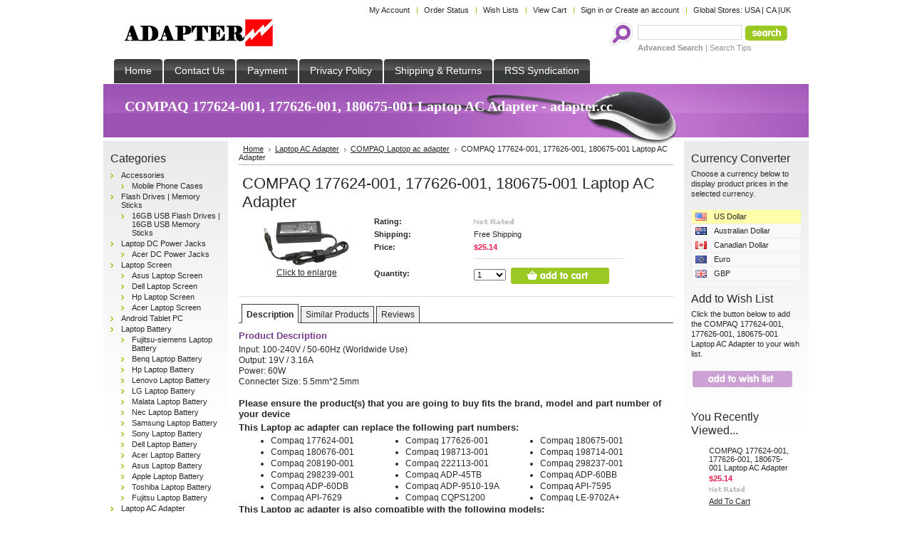

--- FILE ---
content_type: text/html; charset=UTF-8
request_url: https://www.adapter.cc/products/COMPAQ-177624%252d001%2C-177626%252d001%2C-180675%252d001-Laptop-AC-Adapter.html
body_size: 42851
content:
<!DOCTYPE html PUBLIC "-//W3C//DTD XHTML 1.0 Transitional//EN" "http://www.w3.org/TR/xhtml1/DTD/xhtml1-transitional.dtd">
<html xml:lang="en" lang="en" xmlns="http://www.w3.org/1999/xhtml">
<head>
	<title>COMPAQ 177624-001, 177626-001, 180675-001 Laptop AC Adapter - adapter.cc</title>

	<meta http-equiv="Content-Type" content="text/html; charset=UTF-8" />
	<meta name="description" content="COMPAQ 177624-001, 177626-001, 180675-001 Laptop AC Adapter, Input: 100-240V / 50-60Hz (Worldwide Use)Output: 19V / 3.16APower: 60WConnecter Size: 5.5mm*2.5mm" />
	<meta http-equiv="Content-Script-Type" content="text/javascript" />
	<meta http-equiv="Content-Style-Type" content="text/css" />
	<link rel="shortcut icon" href="https://www.adapter.cc/favicon.ico" />

	<link href="https://www.adapter.cc/templates/default/Styles/purple.css" type="text/css" rel="stylesheet" />
	<link href="https://www.adapter.cc/templates/default/Styles/styles.css" type="text/css" rel="stylesheet" />
	<link href="https://www.adapter.cc/templates/default/Styles/iselector.css" type="text/css" rel="stylesheet" />
	<link href="https://www.adapter.cc/css/style.css" type="text/css" rel="stylesheet" />

	<!--[if IE]>
	  <link rel="stylesheet" type="text/css" href="https://www.adapter.cc/templates/default/Styles/ie.css" />
	<![endif]-->

	<!-- Tell the browsers about our RSS feeds -->
	<link rel="alternate" type="application/rss+xml" title="Latest News (RSS 2.0)" href="https://www.adapter.cc/rss.php?action=newblogs&amp;type=rss" />
<link rel="alternate" type="application/atom+xml" title="Latest News (Atom 0.3)" href="https://www.adapter.cc/rss.php?action=newblogs&amp;type=atom" />
<link rel="alternate" type="application/rss+xml" title="New Products (RSS 2.0)" href="https://www.adapter.cc/rss.php?type=rss" />
<link rel="alternate" type="application/atom+xml" title="New Products (Atom 0.3)" href="https://www.adapter.cc/rss.php?type=atom" />
<link rel="alternate" type="application/rss+xml" title="Popular Products (RSS 2.0)" href="https://www.adapter.cc/rss.php?action=popularproducts&amp;type=rss" />
<link rel="alternate" type="application/atom+xml" title="Popular Products (Atom 0.3)" href="https://www.adapter.cc/rss.php?action=popularproducts&amp;type=atom" />


	<!-- Include visitor tracking code (if any) -->
	<script type="text/javascript" src="https://www.adapter.cc/index.php?action=tracking_script"></script>

	

	

	<script type="text/javascript" src="https://www.adapter.cc/javascript/jquery.js"></script>
	<script type="text/javascript" src="https://www.adapter.cc/javascript/menudrop.js"></script>
	<script type="text/javascript" src="https://www.adapter.cc/javascript/common.js"></script>
	<script type="text/javascript" src="https://www.adapter.cc/javascript/iselector.js"></script>

	<script type="text/javascript">
	//<![CDATA[
	config.ShopPath = 'https://www.adapter.cc';
	config.AppPath = '';

	// Ensure that all product lists are the same height
	$(document).ready(function() {
		if(typeof(DesignMode) != 'undefined') {
			return;
		}
		var maxHeight = 0;
			$('.Content .ProductList li .ProductDetails').each(function() {
				if($(this).height() > maxHeight) {
					maxHeight = $(this).height();
				}
		});
		$('.Content .ProductList li .ProductDetails').css('height', maxHeight);
	});
	//]]>
	</script>

	<script type="text/javascript" src="/javascript/quicksearch.js"></script>

	

</head>

<body>
	<script type="text/javascript" src="/javascript/product.js"></script>
	<div id="Container">
					<div id="TopMenu">
			<ul style="display:">
				<li style="display:" class="First"><a href="https://www.adapter.cc/account.php">My Account</a></li>
				<li style="display:"><a href="https://www.adapter.cc/orderstatus.php">Order Status</a></li>
				<li style="display:"><a href="https://www.adapter.cc/wishlist.php">Wish Lists</a></li>
				
				<li style="display:" class="CartLink"><a href="https://www.adapter.cc/cart.php">View Cart <span></span></a></li>
				<li style="display:">
					<div>
						<a href='https://www.adapter.cc/login.php'>Sign in</a> or <a href='https://www.adapter.cc/login.php?action=create_account'>Create an account</a>
					</div>
				</li>
<li class="CartLink"><div>Global Stores: <a href="https://www.ultrabookbatteries.com/">USA</a> | <a href="https://www.ultrabookbattery.ca">CA</a> |<a href="https://www.ultrabook-battery.co.uk">UK</a> </div></li> 
<li class="HeaderLiveChat"> 
                               
 </li>
			</ul>
			<br class="Clear" />
		</div>
		<div id="Outer">
			<div id="Header">
				<div id="Logo">
					<a href="https://www.adapter.cc/"><img src="https://www.adapter.cc/product_images/logo.png" border="0" id="LogoImage" alt="adapter.cc" /></a>

				</div>
							<div id="SearchForm">
				<form action="https://www.adapter.cc/search.php" method="get" onsubmit="return check_small_search_form()">
					<label for="search_query">Search</label>
					<input type="text" name="search_query" id="search_query" class="Textbox" value="" />
					<input type="image" src="https://www.adapter.cc/templates/default/images/purple/Search.gif" class="Button" />
				</form>
				<p>
					<a href="https://www.adapter.cc/search.php?mode=advanced"><strong>Advanced Search</strong></a> |
					<a href="https://www.adapter.cc/search.php?action=Tips">Search Tips</a>
				</p>
			</div>

			<script type="text/javascript">
				var QuickSearchAlignment = 'left';
				var QuickSearchWidth = '232px';
				lang.EmptySmallSearch = "You forgot to enter some search keywords.";
			</script>

				<br class="Clear" />
			</div>
			<div id="Menu">
		<ul>
			<li class="First "><a href="https://www.adapter.cc/"><span>Home</span></a></li>
				<li class=" ">
		<a href="https://www.adapter.cc/pages/Contact-Us.html"><span>Contact Us</span></a>
		
	</li>	<li class=" ">
		<a href="https://www.adapter.cc/pages/Payment.html"><span>Payment</span></a>
		
	</li>	<li class=" ">
		<a href="https://www.adapter.cc/pages/Privacy-Policy.html"><span>Privacy Policy</span></a>
		
	</li>	<li class=" ">
		<a href="https://www.adapter.cc/pages/Shipping-%26-Returns.html"><span>Shipping &amp; Returns</span></a>
		
	</li>	<li class=" ">
		<a href="https://www.adapter.cc/pages/RSS-Syndication.html"><span>RSS Syndication</span></a>
		
	</li>
		</ul>
	</div>


	<div id="Wrapper">
		<div id="WrapperBanner">
	<h1>COMPAQ 177624-001, 177626-001, 180675-001 Laptop AC Adapter - adapter.cc</h1>
</div>

		<div class="Left" id="LayoutColumn1">
							<div class="Block CategoryList Moveable" id="SideCategoryList">
					<h2>Categories</h2>
					<div class="BlockContent">
						<ul>
								<li class=""><a href="https://www.adapter.cc/categories/Accessories/">Accessories</a>
	<ul>	<li class="LastChild"><a href="https://www.adapter.cc/categories/Accessories/Mobile-Phone-Cases/">Mobile Phone Cases</a>
	
	</li></ul>
	</li>	<li class=""><a href="https://www.adapter.cc/categories/Flash-Drives-%7C-Memory-Sticks/">Flash Drives | Memory Sticks</a>
	<ul>	<li class="LastChild"><a href="https://www.adapter.cc/categories/Flash-Drives-%7C-Memory-Sticks/16GB-USB-Flash-Drives-%7C-16GB-USB-Memory-Sticks/">16GB USB Flash Drives | 16GB USB Memory Sticks</a>
	
	</li></ul>
	</li>	<li class=""><a href="https://www.adapter.cc/categories/Laptop-DC-Power-Jacks/">Laptop DC Power Jacks</a>
	<ul>	<li class="LastChild"><a href="https://www.adapter.cc/categories/Laptop-DC-Power-Jacks/Acer-DC-Power-Jacks/">Acer DC Power Jacks</a>
	
	</li></ul>
	</li>	<li class=""><a href="https://www.adapter.cc/categories/-Laptop-Screen/"> Laptop Screen</a>
	<ul>	<li class=""><a href="https://www.adapter.cc/categories/-Laptop-Screen/Asus-Laptop-Screen/">Asus Laptop Screen</a>
	
	</li>	<li class=""><a href="https://www.adapter.cc/categories/-Laptop-Screen/Dell-Laptop-Screen/">Dell Laptop Screen</a>
	
	</li>	<li class=""><a href="https://www.adapter.cc/categories/-Laptop-Screen/Hp-Laptop-Screen/">Hp Laptop Screen</a>
	
	</li>	<li class="LastChild"><a href="https://www.adapter.cc/categories/-Laptop-Screen/Acer--Laptop-Screen/">Acer  Laptop Screen</a>
	
	</li></ul>
	</li>	<li class=""><a href="https://www.adapter.cc/categories/Android-Tablet-PC/">Android Tablet PC</a>
	
	</li>	<li class=""><a href="https://www.adapter.cc/categories/Laptop-Battery/">Laptop Battery</a>
	<ul>	<li class=""><a href="https://www.adapter.cc/categories/Laptop-Battery/Fujitsu%252dsiemens-Laptop-Battery/">Fujitsu-siemens Laptop Battery</a>
	
	</li>	<li class=""><a href="https://www.adapter.cc/categories/Laptop-Battery/Benq-Laptop-Battery/">Benq Laptop Battery</a>
	
	</li>	<li class=""><a href="https://www.adapter.cc/categories/Laptop-Battery/Hp-Laptop-Battery/">Hp Laptop Battery</a>
	
	</li>	<li class=""><a href="https://www.adapter.cc/categories/Laptop-Battery/Lenovo-Laptop-Battery/">Lenovo Laptop Battery</a>
	
	</li>	<li class=""><a href="https://www.adapter.cc/categories/Laptop-Battery/LG-Laptop-Battery/">LG Laptop Battery</a>
	
	</li>	<li class=""><a href="https://www.adapter.cc/categories/Laptop-Battery/Malata-Laptop-Battery/">Malata Laptop Battery</a>
	
	</li>	<li class=""><a href="https://www.adapter.cc/categories/Laptop-Battery/Nec-Laptop-Battery/">Nec Laptop Battery</a>
	
	</li>	<li class=""><a href="https://www.adapter.cc/categories/Laptop-Battery/Samsung-Laptop-Battery/">Samsung Laptop Battery</a>
	
	</li>	<li class=""><a href="https://www.adapter.cc/categories/Laptop-Battery/Sony-Laptop-Battery/">Sony Laptop Battery</a>
	
	</li>	<li class=""><a href="https://www.adapter.cc/categories/Laptop-Battery/Dell-Laptop-Battery/">Dell Laptop Battery</a>
	
	</li>	<li class=""><a href="https://www.adapter.cc/categories/Laptop-Battery/Acer-Laptop-Battery/">Acer Laptop Battery</a>
	
	</li>	<li class=""><a href="https://www.adapter.cc/categories/Laptop-Battery/Asus-Laptop-Battery/">Asus Laptop Battery</a>
	
	</li>	<li class=""><a href="https://www.adapter.cc/categories/Laptop-Battery/Apple-Laptop-Battery/">Apple Laptop Battery</a>
	
	</li>	<li class=""><a href="https://www.adapter.cc/categories/Laptop-Battery/Toshiba-Laptop-Battery/">Toshiba Laptop Battery</a>
	
	</li>	<li class="LastChild"><a href="https://www.adapter.cc/categories/Laptop-Battery/Fujitsu-Laptop-Battery/">Fujitsu Laptop Battery</a>
	
	</li></ul>
	</li>	<li class=""><a href="https://www.adapter.cc/categories/Laptop-AC-Adapter/">Laptop AC Adapter</a>
	<ul>	<li class=""><a href="https://www.adapter.cc/categories/Laptop-AC-Adapter/APD-Laptop-AC-Adapter/">APD Laptop AC Adapter</a>
	
	</li>	<li class=""><a href="https://www.adapter.cc/categories/Laptop-AC-Adapter/Chrome-Laptop-AC-Adapter/">Chrome Laptop AC Adapter</a>
	
	</li>	<li class=""><a href="https://www.adapter.cc/categories/Laptop-AC-Adapter/Google-Laptop-ac-adapter/">Google Laptop ac adapter</a>
	
	</li>	<li class=""><a href="https://www.adapter.cc/categories/Laptop-AC-Adapter/HuntKey-Laptop-AC-Adapter/">HuntKey Laptop AC Adapter</a>
	
	</li>	<li class=""><a href="https://www.adapter.cc/categories/Laptop-AC-Adapter/ENERTRONIX-Laptop-AC-Adapter/">ENERTRONIX Laptop AC Adapter</a>
	
	</li>	<li class=""><a href="https://www.adapter.cc/categories/Laptop-AC-Adapter/Bestec-Laptop-AC-Adapter/">Bestec Laptop AC Adapter</a>
	
	</li>	<li class=""><a href="https://www.adapter.cc/categories/Laptop-AC-Adapter/Chicony-Laptop-AC-Adapter/">Chicony Laptop AC Adapter</a>
	
	</li>	<li class=""><a href="https://www.adapter.cc/categories/Laptop-AC-Adapter/DARFON-Laptop-AC-Adapter/">DARFON Laptop AC Adapter</a>
	
	</li>	<li class=""><a href="https://www.adapter.cc/categories/Laptop-AC-Adapter/FSP-Laptop-AC-Adapter/">FSP Laptop AC Adapter</a>
	
	</li>	<li class=""><a href="https://www.adapter.cc/categories/Laptop-AC-Adapter/Great-Wall-Laptop-AC-Adapter/">Great Wall Laptop AC Adapter</a>
	
	</li>	<li class=""><a href="https://www.adapter.cc/categories/Laptop-AC-Adapter/HIPRO-Laptop-AC-Adapter/">HIPRO Laptop AC Adapter</a>
	
	</li>	<li class=""><a href="https://www.adapter.cc/categories/Laptop-AC-Adapter/Juniper-Laptop-AC-Adapter/">Juniper Laptop AC Adapter</a>
	
	</li>	<li class=""><a href="https://www.adapter.cc/categories/Laptop-AC-Adapter/KOHJINSHA-Laptop-AC-Adapter/">KOHJINSHA Laptop AC Adapter</a>
	
	</li>	<li class=""><a href="https://www.adapter.cc/categories/Laptop-AC-Adapter/Li-Shin-Laptop-AC-Adapter/">Li Shin Laptop AC Adapter</a>
	
	</li>	<li class=""><a href="https://www.adapter.cc/categories/Laptop-AC-Adapter/Microsoft-Laptop-AC-Adapter/">Microsoft Laptop AC Adapter</a>
	
	</li>	<li class=""><a href="https://www.adapter.cc/categories/Laptop-AC-Adapter/Motorola--Laptop-AC-Adapter/">Motorola  Laptop AC Adapter</a>
	
	</li>	<li class=""><a href="https://www.adapter.cc/categories/Laptop-AC-Adapter/NOKIA-Laptop-AC-Adapter/">NOKIA Laptop AC Adapter</a>
	
	</li>	<li class=""><a href="https://www.adapter.cc/categories/Laptop-AC-Adapter/Panasonic-Laptop-AC-Adapter/">Panasonic Laptop AC Adapter</a>
	
	</li>	<li class=""><a href="https://www.adapter.cc/categories/Laptop-AC-Adapter/Sharp-Laptop-AC-Adapter/">Sharp Laptop AC Adapter</a>
	
	</li>	<li class=""><a href="https://www.adapter.cc/categories/Laptop-AC-Adapter/VIZIO-Laptop-AC-Adapter/">VIZIO Laptop AC Adapter</a>
	
	</li>	<li class=""><a href="https://www.adapter.cc/categories/Laptop-AC-Adapter/Fujitsu%252dsiemens-Laptop-ac-adapter/">Fujitsu-siemens Laptop ac adapter</a>
	
	</li>	<li class=""><a href="https://www.adapter.cc/categories/Laptop-AC-Adapter/Samsung-Laptop-AC-Adapter/">Samsung Laptop AC Adapter</a>
	
	</li>	<li class=""><a href="https://www.adapter.cc/categories/Laptop-AC-Adapter/Toshiba-Laptop-AC-Adapter/">Toshiba Laptop AC Adapter</a>
	
	</li>	<li class=""><a href="https://www.adapter.cc/categories/Laptop-AC-Adapter/Acer-Laptop-ac-adapter/">Acer Laptop ac adapter</a>
	
	</li>	<li class=""><a href="https://www.adapter.cc/categories/Laptop-AC-Adapter/Apple-Laptop-ac-adapter/">Apple Laptop ac adapter</a>
	
	</li>	<li class=""><a href="https://www.adapter.cc/categories/Laptop-AC-Adapter/Asus-Laptop-ac-adapter/">Asus Laptop ac adapter</a>
	
	</li>	<li class=""><a href="https://www.adapter.cc/categories/Laptop-AC-Adapter/Benq-Laptop-ac-adapter/">Benq Laptop ac adapter</a>
	
	</li>	<li class=""><a href="https://www.adapter.cc/categories/Laptop-AC-Adapter/COMPAQ-Laptop-ac-adapter/">COMPAQ Laptop ac adapter</a>
	
	</li>	<li class=""><a href="https://www.adapter.cc/categories/Laptop-AC-Adapter/Dell-Laptop-ac-adapter/">Dell Laptop ac adapter</a>
	
	</li>	<li class=""><a href="https://www.adapter.cc/categories/Laptop-AC-Adapter/Delta-Laptop-ac-adapter/">Delta Laptop ac adapter</a>
	
	</li>	<li class=""><a href="https://www.adapter.cc/categories/Laptop-AC-Adapter/Gateway-Laptop-ac-adapter/">Gateway Laptop ac adapter</a>
	
	</li>	<li class=""><a href="https://www.adapter.cc/categories/Laptop-AC-Adapter/Fujitsu-Laptop-ac-adapter/">Fujitsu Laptop ac adapter</a>
	
	</li>	<li class=""><a href="https://www.adapter.cc/categories/Laptop-AC-Adapter/Hitachi-Laptop-ac-adapter/">Hitachi Laptop ac adapter</a>
	
	</li>	<li class=""><a href="https://www.adapter.cc/categories/Laptop-AC-Adapter/Hp-Laptop-ac-adapter/">Hp Laptop ac adapter</a>
	
	</li>	<li class=""><a href="https://www.adapter.cc/categories/Laptop-AC-Adapter/Ibm-Laptop-AC-Adapter/">Ibm Laptop AC Adapter</a>
	
	</li>	<li class=""><a href="https://www.adapter.cc/categories/Laptop-AC-Adapter/Sony-Laptop-AC-Adapter-/">Sony Laptop AC Adapter </a>
	
	</li>	<li class=""><a href="https://www.adapter.cc/categories/Laptop-AC-Adapter/Liteon-Laptop-ac-adapter/">Liteon Laptop ac adapter</a>
	
	</li>	<li class=""><a href="https://www.adapter.cc/categories/Laptop-AC-Adapter/MSI-Laptop-ac-adapter/">MSI Laptop ac adapter</a>
	
	</li>	<li class=""><a href="https://www.adapter.cc/categories/Laptop-AC-Adapter/LG-Laptop-ac-adapter/">LG Laptop ac adapter</a>
	
	</li>	<li class=""><a href="https://www.adapter.cc/categories/Laptop-AC-Adapter/Lenovo-Laptop-ac-adapter/">Lenovo Laptop ac adapter</a>
	
	</li>	<li class="LastChild"><a href="https://www.adapter.cc/categories/Laptop-AC-Adapter/Nec-Laptop-ac-adapter/">Nec Laptop ac adapter</a>
	
	</li></ul>
	</li>
						</ul>
					</div>
				</div>
	
							<div class="Block NewsletterSubscription Moveable" id="SideNewsletterBox">
					<h2>Our Newsletter</h2>
					<div class="BlockContent">
						<form action="https://www.adapter.cc/subscribe.php" method="post" id="subscribe_form" name="subscribe_form">
							<input type="hidden" name="action" value="subscribe" />
							<label for="nl_first_name">Your First Name:</label>
							<input type="text" class="Textbox" id="nl_first_name" name="nl_first_name" />
							<label for="nl_email">Your Email Address:</label>
							<input type="text" class="Textbox" id="nl_email" name="nl_email" /><br />
							<input type="image" src="https://www.adapter.cc/templates/default/images/purple/NewsletterSubscribe.gif" value="Subscribe" class="Button" />
						</form>
					</div>
				</div>
				<script type="text/javascript">
// <!--
	$('#subscribe_form').submit(function() {
		if($('#nl_first_name').val() == '') {
			alert('You forgot to type in your first name.');
			$('#nl_first_name').focus();
			return false;
		}

		if($('#nl_email').val() == '') {
			alert('You forgot to type in your email address.');
			$('#nl_email').focus();
			return false;
		}

		if($('#nl_email').val().indexOf('@') == -1 || $('#nl_email').val().indexOf('.') == -1) {
			alert('Please enter a valid email address, such as john@example.com.');
			$('#nl_email').focus();
			$('#nl_email').select();
			return false;
		}

		// Set the action of the form to stop spammers
		$('#subscribe_form').append("<input type=\"hidden\" name=\"check\" value=\"1\" \/>");
		return true;

	});
// -->
</script>

			
		</div>
		<div class="Content" id="LayoutColumn2">
			<div class="Block Moveable Breadcrumb" id="ProductBreadcrumb">
	<ul>
	<li itemscope itemtype="http://data-vocabulary.org/Breadcrumb"><a href="https://www.adapter.cc" itemprop="url"><span itemprop="title">Home</span></a></li><li itemscope itemtype="http://data-vocabulary.org/Breadcrumb"><a href="https://www.adapter.cc/categories/Laptop-AC-Adapter/" itemprop="url"><span itemprop="title">Laptop AC Adapter</span></a></li><li itemscope itemtype="http://data-vocabulary.org/Breadcrumb"><a href="https://www.adapter.cc/categories/Laptop-AC-Adapter/COMPAQ-Laptop-ac-adapter/" itemprop="url"><span itemprop="title">COMPAQ Laptop ac adapter</span></a></li><li>COMPAQ 177624-001, 177626-001, 180675-001 Laptop AC Adapter</li>
</ul>

</div>

			<div class="Block Moveable PrimaryProductDetails" id="ProductDetails">
	<div class="BlockContent">
		<div class="ErrorMessage" style="clear:both;display:none">
			
		</div>
		<h2>COMPAQ 177624-001, 177626-001, 180675-001 Laptop AC Adapter</h2>

		<div class="ProductThumb">
			
			<a href="#" onclick="showProductImage('https://www.adapter.cc/productimage.php', 581);"><img src="https://www.adapter.cc/product_images/z/298237_001__54284_thumb.jpg" alt="" /></a>
			<p style="display:">
				<a href="#" onclick="showProductImage('https://www.adapter.cc/productimage.php', 581);" class="ViewLarger">Click to enlarge</a>

			</p>

		</div>


		<div class="ProductMain">
<span itemprop="offerDetails" itemscope itemtype="http://data-vocabulary.org/Offer">
        <meta itemprop="currency" content="USD" />
      <meta itemprop="price" content="25.14" />
	 <meta itemprop="condition" content="new" />
	 <meta itemprop="availability" content="in_stock" />
</span>		

			<dl class="ProductDetailsGrid">
				

				<dt style="display: none">Vendor:</dt>
				<dd style="display: none"></dd>

				<dt style="display: none">Brand:</dt>
				<dd style="display: none"><a href=""></a></dd>

				<dt style="display: ">Rating:</dt>
				<dd style="display: ">
					<img width="64" height="12" src="https://www.adapter.cc/templates/default/images/IcoRating0.gif" alt="" />
					<span style="display:none">(<a href="#reviews"></a>)</span>
				</dd>

				<dt style="display: none">Availability:</dt>
				<dd style="display: none"></dd>

				<dt style="display: ">Shipping:</dt>
				<dd style="display: ">Free Shipping</dd>

				<dt style="display: none;" class="InventoryLevel">Current Stock:</dt>
				<dd style="display: none;" class="InventoryLevel"><span class="VariationProductInventory"></span></dd>

				<dt style="display: none">Gift Wrapping:</dt>
				<dd style="display: none"></dd>

				<dt style="display:none">RRP:</dt>
				<dd style="display:none"></dd>

				<dt style="">Price:</dt>
				<dd style=""><em class="ProductPrice VariationProductPrice">$25.14</em>  </dd>
<dt style=""></dt>


			</dl>

			<hr />



<form method="post" action="https://www.adapter.cc/cart.php" onsubmit="return check_add_to_cart(this, false)"  enctype="multipart/form-data">
	<input type="hidden" name="action" value="add" />
	<input type="hidden" name="product_id" value="581" />
	<input type="hidden" name="variation_id" class="CartVariationId" value="" />
	<input type="hidden" name="currency_id" value="" />
	<dl class="ProductAddToCart">
		
		
		
		<dt class="QuantityInput" style="display: ;"> Quantity:</dt>
		<dd class="AddCartButton" style="display: ">
			<span class="FloatLeft" style="display: ;"><select onchange="" id="qty_" name="qty[]" class="Field45 quantityInput" style="">
	
	<option selected="selected" value="1">1</option>
	<option  value="2">2</option>
	<option  value="3">3</option>
	<option  value="4">4</option>
	<option  value="5">5</option>
	<option  value="6">6</option>
	<option  value="7">7</option>
	<option  value="8">8</option>
	<option  value="9">9</option>
	<option  value="10">10</option>
	<option  value="11">11</option>
	<option  value="12">12</option>
	<option  value="13">13</option>
	<option  value="14">14</option>
	<option  value="15">15</option>
	<option  value="16">16</option>
	<option  value="17">17</option>
	<option  value="18">18</option>
	<option  value="19">19</option>
	<option  value="20">20</option>
	<option  value="21">21</option>
	<option  value="22">22</option>
	<option  value="23">23</option>
	<option  value="24">24</option>
	<option  value="25">25</option>
	<option  value="26">26</option>
	<option  value="27">27</option>
	<option  value="28">28</option>
	<option  value="29">29</option>
	<option  value="30">30</option>
	
</select></span>
			<div class="BulkDiscount">
				<input type="image" src="https://www.adapter.cc/templates/default/images/purple/AddCartButton.gif" alt="" />
				<div class="BulkDiscountLink" style="display: none;"><a href="#" onclick="$.iModal({data: $('#ProductDetailsBulkDiscountThickBox').html(), width: 600}); return false;">Buy in bulk and save</a></div>
			</div>
		</dd>
	</dl>
</form>



<script type="text/javascript">
lang.OptionMessage = "";
lang.VariationSoldOutMessage = "The selected product combination is currently unavailable.";
lang.InvalidQuantity = "Please enter a valid product quantity.";
lang.EnterRequiredField = "Please enter the required field(s).";
lang.InvalidFileTypeJS = "The file type of the file you are trying to upload is not allowed for this field.";
var ShowAddToCartQtyBox = "1";
</script>



		</div>

		<br class="Clear" />
		<hr />
	</div>
</div>
			<ul class="TabNav" id="ProductTabs">
</ul>
<script type="text/javascript">
var HideProductTabs = 0;
	lang.Description = 'Description';
	lang.Warranty = 'Warranty';
	lang.OtherDetails = 'Other Details';
	lang.ProductTags = 'Tags';
	lang.SimilarProducts = 'Similar Products';
	lang.Reviews = 'Reviews';
	lang.OtherProducts = 'Other Products';
</script>
			<div class="Block Moveable ProductDescription" id="ProductDescription">
	<h3>Product Description</h3>
	<div class="ProductDescriptionContainer">

		<p>Input: 100-240V / 50-60Hz (Worldwide Use)<br />Output: 19V / 3.16A<br />Power: 60W<br />Connecter Size: 5.5mm*2.5mm</p><h4>Please ensure the product(s) that you are going to buy fits the brand, model and part number of your device</h4><h4>This  Laptop ac adapter can replace the following part numbers:</h4><ul ><li>Compaq 177624-001</li><li>Compaq 177626-001</li><li>Compaq 180675-001</li><li>Compaq 180676-001</li><li>Compaq 198713-001</li><li>Compaq 198714-001</li><li>Compaq 208190-001</li><li>Compaq 222113-001</li><li>Compaq 298237-001</li><li>Compaq 298239-001</li><li>Compaq ADP-45TB</li><li>Compaq ADP-60BB</li><li>Compaq ADP-60DB</li><li>Compaq ADP-9510-19A</li><li>Compaq API-7595</li><li>Compaq API-7629</li><li>Compaq CQPS1200</li><li>Compaq LE-9702A+</li></ul><h4>This  Laptop ac adapter is also compatible with the following models:</h4><ul ><li>Compaq Prosignia 150 Series</li><li>Compaq Armada 2940</li><li>Compaq Evo N105</li><li>Compaq Evo N115</li><li>Compaq Evo N160</li><li>Compaq Evo N180</li></ul><h4>Disclaimer:</h4><p>The  Laptop ac adapter supplied by our Company are [replacement for] sold for use with certain products of computer manufacturers, and any reference to products or trademarks of such companies is purely for the purpose of identifying the computer manufacturers with which our products [are replacement for] may be used. Our Company and this Website are neither affiliated with, authorized by, licensed by, distributors for, nor related in any way to these computer manufacturers, nor are the products offered for sale through our Website manufactured by or sold with the authorization of the manufacturers of the computers with which our products [are replacement for] may be used.</p><p><a target='_blank' href='https://www.adapter.cc/products_xml.php?pid=581'><img src='https://www.adapter.cc/templates/default/images/RSS.gif' alt='' border='0'></a></p><p>This laptop ac adapter is rigorously tested, meets or exceeds original laptop ac adapter's specifications, brand new with 1 year warranty. Our AC Adapter has ±1V Voltage allowance.</p><ol>
			<li>Before ordering this replacement ac adapter, you MUST check your laptop's input voltage and your original ac adapter's output voltage. Laptops with 18V-20V input voltage can use our ac adapter which has 19V output voltage; Laptops with 15V-17V input voltage can use our ac adapter which has 16V output voltage; Remember: never exceed ±1V tolerance. Using wrong output voltage adatper will damage your laptop. </li>
			<li>You can calculate your original ac adapter's output Wattage [W] by multiplying the Ouput Voltage [V] by output current [Amps] i.e 19V X 4.74A = 90 Watts. You can choose a replacement ac adapter which has higher Amps than your original ac adapter's; but you can not choose an ac adapter which has lower Amps than your original ac adapter's because it can not provide sufficient power to your laptop. Adapters with higher Amps will not damage your laptop. The adapter's output current (Amps) and output power (watts) are maximum load ratings. Computers only draw as many amperes or watts as they need.</li>
			<li>Please carefully check the plug tip's size of the adapter to make sure it can fit into your computer. First of all, please make sure that your original adapter's part number and your laptop's model number are listed below.</li>
</ol>


	</div>
	<hr style="display:none;" />
</div>
			
			
			
			<div class="Block Moveable" id="ProductByCategory">
	<h3>Find Similar Products by Category</h3>
	<div class="FindByCategory">
		<li><a href="https://www.adapter.cc/categories/Laptop-AC-Adapter/">Laptop AC Adapter</a></li><li><a href="https://www.adapter.cc/categories/Laptop-AC-Adapter/COMPAQ-Laptop-ac-adapter/">COMPAQ Laptop ac adapter</a></li><ul>
	
</ul>
<h4>Related Products</h4><ul><li><a href='Fujitsu-FMVTBBP112_p835.html'>Fujitsu FMVTBBP112</a></li><li><a href='Dell-451%252d11468_p677.html'>Dell 451-11468</a></li><li><a href='Acer-CGP%252dE%7B47%7D618AE_p1013.html'>Acer CGP-E/618AE</a></li><li><a href='Dell-To5W1_p1878.html'>Dell To5W1</a></li><li><a href='Dell-33YDH_p2034.html'>Dell 33YDH</a></li><li><a href='Sony-VGP%252dAC19V52_p1246.html'>Sony VGP-AC19V52</a></li><li><a href='Hp-HSTNN%252dDB3T_p1746.html'>Hp HSTNN-DB3T</a></li><li><a href='Dell-PA%252d1300%252d04_p1141.html'>Dell PA-1300-04</a></li><li><a href='Asus-B21N1404_p1883.html'>Asus B21N1404</a></li></ul>
	</div>
	<hr  style="display:none;" class="Clear" />
</div>
			
			<div class="Block Moveable" id="ProductReviews">
	<a href="#" onclick="show_product_review_form(); return false;" class="FloatRight">
		<img src="https://www.adapter.cc/templates/default/images/purple/WriteReviewButton.gif" alt="Write your own product review" /></a>
	<h3 id="reviews">Product Reviews</h3>
	<div class="BlockContent">
		<div class="SuccessMessage" style="display:none">
			
		</div>
		<a id="write_review"></a>
		<script type="text/javascript">
			lang.ReviewNoRating = "Please select a rating.";
			lang.ReviewNoTitle = "Please enter a title for your review.";
			lang.ReviewNoText = "Please enter some text for your review.";
			lang.ReviewNoCaptcha = "Please enter the code shown.";
		</script>
		<form action="https://www.adapter.cc/postreview.php" style="display: none;" method="post" class="ProductReviewForm" id="rating_box" onsubmit="return check_product_review_form();">
			<input type="hidden" name="action" value="post_review" />
			<input type="hidden" name="product_id" value="581" />
			<h4>Write Your Own Review</h4>

			

			<div class="FormContainer VerticalFormContainer">
				<dl class="ProductReviewFormContainer">
					<dt>1. How do you rate this product?</dt>
					<dd>
						<select name="revrating" class="Field400" id="revrating">
							<option value="">&nbsp;</option>
							<option value="5" >5 stars (best)</option>
							<option value="4" >4 stars</option>
							<option value="3" >3 stars (average)</option>
							<option value="2" >2 stars</option>
							<option value="1" >1 star (worst)</option>
						</select>
					</dd>

					<dt>2. Write a headline for your review here:</dt>
					<dd><input name="revtitle" id="revtitle" type="text" class="Textbox Field400" value="" /></dd>

					<dt>3. Write your review here:</dt>
					<dd><textarea name="revtext" id="revtext" class="Field400" rows="8" cols="50"></textarea></dd>

					<dt>4. Enter your name: (optional)</dt>
					<dd><input name="revfromname" id="revfromname" type="text" class="Textbox Field400" value="" /></dd>

					<dt style="display: ">5. Enter the code below:</dt>
					<dd style="display: ">
						<input name="captcha" id="captcha" type="text" class="Field150" />
						<div style="margin-top: 3px;">
							<img src='https://www.adapter.cc/captcha.php?1866' alt='img' />
						</div>
					</dd>
				</dl>
				<p class="Submit">
					<input type="submit" value="Save My Review" />
				</p>
			</div>
		</form>

		<p style="display: ">
			This product hasn't received any reviews yet. Be the first to review this product!
		</p>

		

		

		

		<script type="text/javascript">
		//<![CDATA[
		var HideReviewCaptcha = "";

		// Should we automatically open the review form?
		if("" == "1") {
			show_product_review_form();
		}

		if("" == "1") {
			jump_to_product_reviews();
		}
		//]]>
		</script>
	</div>
</div>
                     					<div class="Block NewProducts Moveable" id="SideNewProducts" style="display:">
					<h2><span class="FeedLink FloatRight">
	<a href="https://www.adapter.cc/rss.php?type=rss">
		<img src="https://www.adapter.cc/templates/default/images/RSS.gif" title="New Products RSS Feed" alt="RSS" />
	</a>
</span> New Products</h2>
					<div class="BlockContent">
						<ul class="ProductList">
														<li class="Odd">
								<div class="ProductImage">
									<a href="https://www.adapter.cc/products/Asus-Zenbook-14-UX433FQ%252dA5107-Pro574FA-C31N1831-Replacement-Laptop-Battery.html" ><img src="https://www.adapter.cc/product_images/x/c31n1831__76196_thumb.jpg" alt="" /></a>
								</div>
								<div class="ProductDetails">
									<strong><a href="https://www.adapter.cc/products/Asus-Zenbook-14-UX433FQ%252dA5107-Pro574FA-C31N1831-Replacement-Laptop-Battery.html">Asus Zenbook 14 UX433FQ-A5107 Pro574FA C31N1831 Replacement Laptop Battery</a></strong>
									<em>$56.18</em>
									<span class="Rating Rating0"><img src="https://www.adapter.cc/templates/default/images/IcoRating0.gif" alt="" style="" /></span>
									<div class="ProductActionAdd" style="display:;">
										<strong><a href="https://www.adapter.cc/cart.php?action=add&amp;product_id=2209">Add To Cart</a></strong>
									</div>
								</div>
							</li>							<li class="Even">
								<div class="ProductImage">
									<a href="https://www.adapter.cc/products/ZG06XL-Replacement-Battery-for-HP-ZBook-Studio-G5-EliteBook-1050-G1.html" ><img src="https://www.adapter.cc/product_images/r/zg06xl__13401_thumb.jpg" alt="" /></a>
								</div>
								<div class="ProductDetails">
									<strong><a href="https://www.adapter.cc/products/ZG06XL-Replacement-Battery-for-HP-ZBook-Studio-G5-EliteBook-1050-G1.html">ZG06XL Replacement Battery for HP ZBook Studio G5 EliteBook 1050 G1</a></strong>
									<em>$61.78</em>
									<span class="Rating Rating0"><img src="https://www.adapter.cc/templates/default/images/IcoRating0.gif" alt="" style="" /></span>
									<div class="ProductActionAdd" style="display:;">
										<strong><a href="https://www.adapter.cc/cart.php?action=add&amp;product_id=2208">Add To Cart</a></strong>
									</div>
								</div>
							</li>							<li class="Odd">
								<div class="ProductImage">
									<a href="https://www.adapter.cc/products/69KF2-Replacement-Battery-for-Dell-Alienware-M17--M15-R3-R4-R5-R6-Vostro-15-7510.html" ><img src="https://www.adapter.cc/product_images/d/69kf2__66839_thumb.jpg" alt="" /></a>
								</div>
								<div class="ProductDetails">
									<strong><a href="https://www.adapter.cc/products/69KF2-Replacement-Battery-for-Dell-Alienware-M17--M15-R3-R4-R5-R6-Vostro-15-7510.html">69KF2 Replacement Battery for Dell Alienware M17  M15 R3 R4 R5 R6 Vostro 15 7510</a></strong>
									<em>$56.18</em>
									<span class="Rating Rating0"><img src="https://www.adapter.cc/templates/default/images/IcoRating0.gif" alt="" style="" /></span>
									<div class="ProductActionAdd" style="display:;">
										<strong><a href="https://www.adapter.cc/cart.php?action=add&amp;product_id=2207">Add To Cart</a></strong>
									</div>
								</div>
							</li>							<li class="Even">
								<div class="ProductImage">
									<a href="https://www.adapter.cc/products/Replacement-Asus-C31%252dX402-AR5B225-C21%252dX401-VivoBook-S400CA%252dRS51-Battery.html" ><img src="https://www.adapter.cc/product_images/k/c31_x402__96968_thumb.jpg" alt="" /></a>
								</div>
								<div class="ProductDetails">
									<strong><a href="https://www.adapter.cc/products/Replacement-Asus-C31%252dX402-AR5B225-C21%252dX401-VivoBook-S400CA%252dRS51-Battery.html">Replacement Asus C31-X402 AR5B225 C21-X401 VivoBook S400CA-RS51 Battery</a></strong>
									<em>$46.95</em>
									<span class="Rating Rating0"><img src="https://www.adapter.cc/templates/default/images/IcoRating0.gif" alt="" style="" /></span>
									<div class="ProductActionAdd" style="display:;">
										<strong><a href="https://www.adapter.cc/cart.php?action=add&amp;product_id=2206">Add To Cart</a></strong>
									</div>
								</div>
							</li>
						</ul>
					</div>
				</div>
                      <div class="Block SideRelatedProducts Moveable" style="display:" id="SideProductRelated">
	<h2>Related Products</h2>
	<div class="BlockContent">
		<ul class="ProductList">
			<li>
	<div class="ProductImage">
		<img src="https://www.adapter.cc/product_images/o/131001135991_49v28_002__84251_thumb.jpg" alt="" />
	</div>
	<div class="ProductDetails">
		<input type="hidden" name="ProductDetailsID" class="ProductDetailsID" value="584" />
		<strong><a href="https://www.adapter.cc/products/COMPAQ-316688%252d002%2C-317188%252d001%2C-325112%252d001-Laptop-AC-Adapter.html">COMPAQ 316688-002, 317188-001, 325112-001 Laptop AC Adapter</a></strong>
		<em>$33.24</em>
		<span class="Rating Rating0"><img src="https://www.adapter.cc/templates/default/images/IcoRating0.gif" alt="" style="" /></span>
	</div>
</li><li>
	<div class="ProductImage">
		<img src="https://www.adapter.cc/product_images/f/1310100041a2000l_laptop_ac_adapter_larger__96327_thumb.jpg" alt="" />
	</div>
	<div class="ProductDetails">
		<input type="hidden" name="ProductDetailsID" class="ProductDetailsID" value="579" />
		<strong><a href="https://www.adapter.cc/products/COMPAQ-101880%252d001%2C-101898%252d001%2C-120765%252d001-Laptop-AC-Adapter.html">COMPAQ 101880-001, 101898-001, 120765-001 Laptop AC Adapter</a></strong>
		<em>$32.69</em>
		<span class="Rating Rating0"><img src="https://www.adapter.cc/templates/default/images/IcoRating0.gif" alt="" style="" /></span>
	</div>
</li><li>
	<div class="ProductImage">
		<img src="https://www.adapter.cc/product_images/t/g1601__03606_thumb.jpg" alt="" />
	</div>
	<div class="ProductDetails">
		<input type="hidden" name="ProductDetailsID" class="ProductDetailsID" value="586" />
		<strong><a href="https://www.adapter.cc/products/COMPAQ-G1601%2C-Tablet-PC-TC100-Laptop-AC-Adapter.html">COMPAQ G1601, Tablet PC TC100 Laptop AC Adapter</a></strong>
		<em>$34.25</em>
		<span class="Rating Rating0"><img src="https://www.adapter.cc/templates/default/images/IcoRating0.gif" alt="" style="" /></span>
	</div>
</li><li>
	<div class="ProductImage">
		<img src="https://www.adapter.cc/product_images/b/1310010016pa_1900_05_larger__69039_thumb.jpg" alt="" />
	</div>
	<div class="ProductDetails">
		<input type="hidden" name="ProductDetailsID" class="ProductDetailsID" value="582" />
		<strong><a href="https://www.adapter.cc/products/COMPAQ-177626%252d001%2C-180676%252d001%2C-198713%252d001-Laptop-Battery.html">COMPAQ 177626-001, 180676-001, 198713-001 Laptop Battery</a></strong>
		<em>$35.67</em>
		<span class="Rating Rating0"><img src="https://www.adapter.cc/templates/default/images/IcoRating0.gif" alt="" style="" /></span>
	</div>
</li>
		</ul>
	</div>
</div>
		</div>
		<div class="Right" id="LayoutColumn3">
			
			<div class="Block Moveable CurrencyChooser" id="SideCurrencySelector">
	<h2>Currency Converter</h2>
	<div class="BlockContent">
		<p>Choose a currency below to display product prices in the selected currency.</p>
		<dl class="CurrencyList">
				<dd class="ChooseCurrencyBox" style="border-bottom: 0px;">
		<a href="/products/COMPAQ-177624%252d001%2C-177626%252d001%2C-180675%252d001-Laptop-AC-Adapter.html?setCurrencyId=1" class="Sel">
			<span class="Flag"><img src="https://www.adapter.cc/lib/flags/us.gif" border="0" alt="United States" /></span>
			<span class="Text">US Dollar</span>
		</a>
	</dd>	<dd class="ChooseCurrencyBox" style="border-bottom: 0px;">
		<a href="/products/COMPAQ-177624%252d001%2C-177626%252d001%2C-180675%252d001-Laptop-AC-Adapter.html?setCurrencyId=4" class="">
			<span class="Flag"><img src="https://www.adapter.cc/lib/flags/au.gif" border="0" alt="Australia" /></span>
			<span class="Text">Australian Dollar</span>
		</a>
	</dd>	<dd class="ChooseCurrencyBox" style="border-bottom: 0px;">
		<a href="/products/COMPAQ-177624%252d001%2C-177626%252d001%2C-180675%252d001-Laptop-AC-Adapter.html?setCurrencyId=3" class="">
			<span class="Flag"><img src="https://www.adapter.cc/lib/flags/ca.gif" border="0" alt="Canada" /></span>
			<span class="Text">Canadian Dollar</span>
		</a>
	</dd>	<dd class="ChooseCurrencyBox" style="border-bottom: 0px;">
		<a href="/products/COMPAQ-177624%252d001%2C-177626%252d001%2C-180675%252d001-Laptop-AC-Adapter.html?setCurrencyId=5" class="">
			<span class="Flag"><img src="https://www.adapter.cc/lib/flags/regions/eu.gif" border="0" alt="European Union" /></span>
			<span class="Text">Euro</span>
		</a>
	</dd>	<dd class="ChooseCurrencyBox" style="">
		<a href="/products/COMPAQ-177624%252d001%2C-177626%252d001%2C-180675%252d001-Laptop-AC-Adapter.html?setCurrencyId=2" class="">
			<span class="Flag"><img src="https://www.adapter.cc/lib/flags/gb.gif" border="0" alt="United Kingdom" /></span>
			<span class="Text">GBP</span>
		</a>
	</dd>
		</dl>
	</div>
</div>

			<div class="Block Moveable AddToWishlist" id="SideProductAddToWishList" style="display:">
	<h2>Add to Wish List</h2>
	<div class="BlockContent">
		<form name="frmWishList" id="frmWishList" action="https://www.adapter.cc/wishlist.php" method="get">
			<input type="hidden" name="action" value="add" />
			<input type="hidden" name="product_id" value="581" />
			<p>Click the button below to add the COMPAQ 177624-001, 177626-001, 180675-001 Laptop AC Adapter to your wish list.</p>
			<p></p>
			<p><input type="image" src="https://www.adapter.cc/templates/default/images/purple/WishlistButton.gif" alt="Add to Wish List" /></p>
		</form>
	</div>
</div>

			
			<div class="Block Moveable SideRecentlyViewed" style="display: " id="SideProductRecentlyViewed">
	<h2>You Recently Viewed...</h2>
	<div class="BlockContent">
		<script type="text/javascript">
		lang.CompareSelectMessage = 'Please choose at least 2 products to compare.';
		</script>
		<form name="frmCompare" id="frmCompare" action="https://www.adapter.cc/compare/" method="get" onsubmit="return compareProducts('https://www.adapter.cc/compare/')">
			<ul class="ProductList">
				<li>
	<div class="ComparisonCheckbox">
		<input style="display:none" type="checkbox" class="CheckBox" name="compare_product_ids" value="581" onclick="product_comparison_box_changed(this.checked)" />
	</div>
	<div class="ProductImage">
		<a href="https://www.adapter.cc/products/COMPAQ-177624%252d001%2C-177626%252d001%2C-180675%252d001-Laptop-AC-Adapter.html" ><img src="https://www.adapter.cc/product_images/z/298237_001__54284_thumb.jpg" alt="" /></a>
	</div>
	<div class="ProductDetails">
		<input type="hidden" name="ProductDetailsID" class="ProductDetailsID" value="581" />
		<strong><a href="https://www.adapter.cc/products/COMPAQ-177624%252d001%2C-177626%252d001%2C-180675%252d001-Laptop-AC-Adapter.html">COMPAQ 177624-001, 177626-001, 180675-001 Laptop AC Adapter</a></strong>
		<em>$25.14</em>
		<span class="Rating Rating0"><img src="https://www.adapter.cc/templates/default/images/IcoRating0.gif" alt="" style="" /></span>
		<div class="ProductActionAdd" style="display:;">
			<strong><a href="https://www.adapter.cc/cart.php?action=add&amp;product_id=581">Add To Cart</a></strong>
		</div>
	</div>
</li>
			</ul>

			<div class="CompareButton" style="display:none">
				<input type="image" value="Compare Selected" src="https://www.adapter.cc/templates/default/images/purple/CompareButton.gif" />
			</div>
		</form>
	</div>
</div>

		</div>
		<br class="Clear" />
	</div>
			<br class="Clear" />
		<div id="Footer">
			<p>
				All prices are in <span title='US Dollar'>USD</span>.
				Copyright 2026 adapter.cc.
				
| <a href="http://www.adapter.cc/sitemap.xml">SiteMap</a>
			</p>
			


		</div>
		<br class="Clear" />
		</div>

		
		
		
		



</div>
</body>
</html>


--- FILE ---
content_type: text/css
request_url: https://www.adapter.cc/templates/default/Styles/styles.css
body_size: 7721
content:
/******************************************************
* Interspire Shopping Cart Style File                *
*                                                    *
* Name: Default                                      *
* Author: Chris Boulton (Interspire Pty. Ltd.)       *
* Id: $Id$                                           *
*****************************************************/

/* Global Reset */
* {
	margin: 0;
	padding: 0;
}

/* General */
body {
	font-family: Arial, Helvetica, sans-serif;
	font-size: 0.8em;
	height: 100%;
	width: 990px;
	margin:0px auto;
}

input, select {
	font-size: 11px;
}

input {
	padding: 2px;
}

p {
	line-height: 1.3;
	margin-bottom: 15px;
}

a {
	font-weight: normal;
	text-decoration: underline;
}

h2 {
	font-size: 1.8em;
	font-weight: normal;
	margin: 0 0 8px 0;
}

h3 {
	font-size: 1.1em;
	margin-bottom: 6px;
}

h4 {
	font-size: 1.1em;
	margin-bottom: 4px;
}

img, img a {
	border: 0;
}

ul, ol {
	margin: 0 0 10px 30px;
}

li {
	margin: 0;
	margin-bottom: 2px;
	padding: 0;
}

blockquote {
	margin-left: 28px;
}

select option {
	padding: 0 10px;
}

hr {
	margin: 10px 0;
	padding: 0;
	height: 1px;
	border:0;
}

/* Forms */
.HorizontalFormContainer dl, .VerticalFormContainer dl {
	margin: 0;
}
.HorizontalFormContainer dt {
	width: 160px;
	float: left;
	margin-bottom: 6px;
	clear: left;
}

.HorizontalFormContainer dd {
	margin-left: 170px;
	margin-bottom: 6px;
}

.NarrowFormContainer dt {
	width: 110px;
}

.NarrowFormContainer dd {
	margin-left: 120px;
}

.HorizontalFormContainer p.Submit {
	margin-left: 170px;
}

.NarrowFormContainer p.Submit {
	margin-left: 120px;
}

.VerticalFormContainer dt {
	margin-bottom: 6px;
}

.VerticalFormContainer dd {
	margin-bottom: 6px;
	margin-left: 10px;
}

/* Page Container */

#Container {
	width: 100%;
	margin: 0;
	border: 0;
}

/* Top Navigational Menu */
#TopMenu {
	width: 100%;
	height: 25px;
	overflow: hidden;
}

#TopMenu ul {
	list-style: none;
	padding: 0;
	margin: 0 15px 0 0;
	float: right;
}

#TopMenu li {
	list-style: none;
	float: left;
	display: inline;
	margin: 0;
	padding: 0;
}

#TopMenu li.First a {
}

#TopMenu li a, #TopMenu li div {
	display: block;
	text-decoration: none;
	font-size: 0.85em;
	padding: 0 0 0 10px;
	margin: 8px 10px 0 0;
}

#TopMenu li div a {
	padding: 0;
	margin: 0;
	display: inline;
	font-size: 1em;
}

#TopMenu li a:hover {
	text-decoration: underline;
}
/* Pages Menu */
#Menu {
	clear: both;
	float: left;
	width: 100%;
	height: 34px;
	display: inline;
	position: relative;
	z-index: 1;
}

#Menu ul {
	margin: 0 0 0 15px;
	padding: 0;
}

#Menu li {
	float: left;
	position: relative;
	list-style: none;
	margin: 0 2px 0 0;
	padding: 0;
}

#Menu li.First {
}

#Menu li a {
	display: block;
	float: left;
	font-size: 1.1em;
	text-decoration: none;
	padding: 8px 15px 6px 15px;
	height: 20px;
}

#Menu li a:hover	{
	text-decoration: underline;
}

#Menu li ul {
	width: auto;
	position: absolute;
	clear: left;
	top: 33px;
	left: -15px;
	display: none;
	text-align: left;
	font-size: 0.85em;
	background: transparent;
	z-index: 10;
}

#Menu li ul li {
	clear: both;
	text-align: left;
	background: transparent;
}

#Menu li ul li a {
	padding: 5px 10px 5px 10px;
	font-size: 1em;
	text-align: left;
	margin: 0;
	width: 120px;
	height: auto;
}

#Menu li a:hover{
	text-decoration: underline;
}

#Menu li.over a {
	text-decoration: none;
}

#Menu li ul li a, #Menu li.over li a {
}

#Menu li:hover ul, #Menu li.over ul {
	display: block;
}

#Menu li ul li a:hover {
	text-decoration: underline;
}

/* Holly Hack. IE Requirement */
* html #Menu ul li { float: left; height: 1%; }
* html #Menu ul li a { height: 1%; }
/* End */


/* Outer Content Wrapper (Surrounds header & content) */
#Outer {
	clear: both;
}

#Wrapper {
	clear: both;
	position: relative;
	width: 100%;
	z-index: 0; /* To enable  menu dropdowns over a relatively positioned element */
	padding: 80px 0 0 0;
}

/* Header */

#Header {
	clear: both;
	float: left;
	width: 100%;
	height: 58px;
	display: inline;
}

/* Logo */

#Logo {
	float: left;
	height: 58px;
	display: inline;
	padding: 0 0 0 30px;
}

#Logo h1 {
}

#Logo h1 a {
	text-decoration: none;
}

/* Top Search Form */
#SearchForm {
	float: right;
	height: 48px;
	display: inline;
	overflow: hidden;
	padding: 10px 30px 0 40px;
}

#SearchForm form {
}

#SearchForm label {
	font-size: 1.6em;
}

#SearchForm input {
	width: 140px;
	height: 15px;
	font-size: 0.9em;
	padding: 2px;
	margin: 0;
}

#SearchForm .Button {
	width: 60px;
	height: 21px;
	padding: 0;
	background: transparent;
	vertical-align: middle;
}

#SearchForm p {
	float: left;
	font-size: 0.85em;
	margin: 3px 0 0 0;
}

#SearchForm a {
	text-decoration: none;
}

#SearchForm a:hover {
	text-decoration: underline;
}/* Left Content Area */

.Left {
	position: absolute;
	left: 0px;
	top: 80px;
	width: 175px;
	min-height: 500px;
	font-size: 0.85em;
	padding: 10px 0 10px 0;
}
.Left .Block {
	width: 155px;
	padding-bottom: 5px;
	margin: 0 10px 10px 10px;
}
.Left .BlockContent {
}
.Left h2 {
	font-size: 1.5em;
	margin: 5px 5px 5px 0;
	position: relative;
}
.Left ul {
	margin: 0;
	padding: 0;
}
.Left li {
	clear: both;
	list-style: none;
	margin: 0;
	padding: 3px 0;
}
.Left li {
}
.Left li a {
	text-decoration: none;
}
.Left li a:hover {
	text-decoration: underline;
}

.Left #SideCategoryList li{
	padding: 3px 0 0 15px;
}

/* Primary Content Area */
.Content {
	min-height: 500px;
	margin: 0;
	padding: 5px 0 10px 0;
	font-size: 0.95em;
	margin: 0 190px 0 190px;
}
.Content .Block {
	clear: both;
	margin-bottom: 10px;
}
.Content h2 {
	padding: 3px 5px 3px 5px;
	margin: 5px 0 5px 0;
}
.Content a:hover {
	text-decoration: underline;
}

/* Primary Content Area (column span of 2) */
.Content.Wide {
	margin: 0 195px 0 20px;
}

.Content.Wide.WideWithLeft {
	margin: 0 20px 0 195px;
}

/* Primary Content Area (column span of 3 - spans entire page width) */
.Content.Widest {
	margin: 0 20px 0 20px;
}

/* Right Content Area */

.Right {
	position: absolute;
	right: 0px;
	top: 80px;
	width: 175px;
	min-height: 500px;
	font-size: 0.85em;
	padding: 10px 0 10px 0;
}
.Right .Block {
	/*float: left*/
	width: 155px;
	padding-bottom: 5px;
	margin: 0 10px 10px 10px;
}
.Right .BlockContent {
}
.Right h2 {
	font-size: 1.5em;
	margin: 5px 5px 5px 0;
	position: relative;
}
.Right ul {
	margin: 0;
	padding: 0;
}
.Right li {
	clear: both;
	list-style: none;
	margin: 0;
	padding: 3px 0;
}
.Right li {
}
.Right li a {
	text-decoration: none;
}
.Right li a:hover {
	text-decoration: underline;
}

/* Page Footer */

#Footer {
	clear: both;
	position: relative;
	font-size: 0.85em;
	text-align: center;
	margin: 30px 205px 0 205px;
	padding: 20px 0 0 0;
}

#Footer ul {
	list-style: none;
	margin: 0 0 30px 115px;
	padding: 0;
}

#Footer li {
	float: left;
	list-style: none;
	margin: 0;
	padding: 0;
}

#Footer li a {
	text-decoration: none;
	padding: 0 10px 0 10px;
}

/* Newsletter Subscription Form */
.NewsletterSubscription {
	clear: both;
}

.NewsletterSubscription label {
	clear: both;
	float: left;
}

.NewsletterSubscription input {
	width: 139px;
	font-size: 0.9em;
	padding: 3px;
	margin-bottom: 5px;
}

.NewsletterSubscription .Button {
	width: 97px;
	height: 23px;
	border: 0;
	margin-top: 2px;
	vertical-align: middle;
}

/* Product Listings */

.ProductList {
	list-style: none;
	margin: 0;
	padding: 0;
}

.Content .ProductList li {
	padding-bottom: 5px;
	list-style: none;
	float: left;
	width: 137px;
	min-height: 20em;
	font-size: 0.95em;
	text-align: center;
	margin: 6px 11px 10px 0;
	overflow: hidden;
}

.ProductList a {
	text-decoration: none;
}

.ProductList .ProductImage {
	float: left;
	margin: 5px 0 5px 6px;
	display: block;
	width: 120px;
	height: 120px;
	text-align: center;
	overflow: hidden;
}

.ProductList .ProductDetails {
	padding : 5px;
	min-height: 0;
}

.ProductList strong, .ProductList strong a {
}

.ProductPrice, .ProductList em {
	font-style: normal;
	font-weight: bold;
}

.ProductList .Rating {
	font-size: 0.9em;
	font-weight: bold;
}

.ProductList .Rating, .ProductList em {
	display: block;
	margin-top: 3px;
}

.ProductList li .ProductCompareButton {
	margin-top: 3px;
	text-align: center;
}

.Left .ProductList .ProductImage, .Right .ProductList .ProductImage {
	display: none;
}

.Right .ProductList li {
	clear: both;
	width: 150px;
	list-style: none;
	margin: 0;
	margin-top: 5px;
	padding: 3px 0 5px 0;
	color: #000000;
}

.Right .SideCart p
{
	color: #000000;
}/* Top Seller Block Specific */

.Right .TopSellers {
	clear: both;
	padding: 0 0 10px 0;
}

.Right .TopSellers ul {
	margin: 0;
	padding: 0;
}

.Right .TopSellers li {
	clear: both;
	margin: 0 0 5px 0;
}

.Right .TopSellers li .TopSellerNumber { /* Contains the number of the item */
	float: left;
	width: 14px;
	font-size: 1.6em;
	padding: 0 0 2px 4px;
}

.Left .TopSellers li .TopSellerNumber {
}

.Right .TopSellers .ProductDetails { /* Contains the details of the item */
	margin: 0;
	margin-left: 24px;
}

.Right .TopSellers li.TopSeller1 { /* No1 seller box */
	clear: both;
	float: left;
	width: 153px;
	height: auto;
	margin: 0 0 5px 0;
	padding: 0 0 10px 0;
	display: inline;
}

.Right .TopSellers li.TopSeller1 img {
	text-align: center;
	overflow: hidden;
}

.Right .TopSellers li.TopSeller1 .TopSellerNumber {
	position: relative;
	z-index: 1;
	width: 38px;
	height: 34px;
	color: #fff;
	font-weight: bold;
	padding-top: 4px;
}

.Right .TopSellers li.TopSeller1 .ProductDetails {
	clear: both;
	float: left;
	width: 130px;
	font-size: 1.1em;
	margin: 0;
	padding: 0 5px 0 10px;
}

.Right .TopSellers li.TopSeller1 .ProductImage {
	clear: both;
	float: left;
	width: 148px;
	display: inline;
	text-align: center;
	overflow: visible;
	margin: -20px 0 0 0;
	border: 0;
}

.Right .TopSellers li .TopSellerNumber {
}

/* Page Breadcrumbs */
.Breadcrumb ul, .Breadcrumb li {
	list-style: none;
	margin: 0;
	padding: 0;
}

.Breadcrumb {
	font-size: 0.9em;
	padding-bottom: 4px;
	border-bottom: 1px solid #b7b7b7;
}

.Breadcrumb li {
	padding-left: 6px;
	display: inline;
}

.Breadcrumb li a {
	padding-right: 10px;
	background: url('../images/BreadcrumbSep.gif') no-repeat right;
}

.FindByCategory ul, .FindByCategory li {
	list-style: none;
	padding: 0;
	margin: 0;
}

.FindByCategory li {
	padding-left: 12px;
	background: url('../images/BreadcrumbSep.gif') no-repeat 3px 5px;
	padding-right: 8px;
	display: inline;
}

/* Miscellaneous Definitions */

.Meta {
	color: #444;
	font-size: 0.93em;
}

.Left .FeedLink, .Right .FeedLink {
	float: left;
	margin: 1px 6px 0 0;
}

.Content .FeedLink {
	float: left;
	margin: 0 6px 0 0;
}

.FloatRight {
	float: right;
}

.FloatLeft {
	float: left;
}

.ClearRight {
	clear: right;
}

.ClearLeft {
	clear: left;
}

.SortBox {
	font-size: 0.95em;
	color: #444;
	margin: 4px 4px 0 0;
}

.CompareButton {
	clear: both;
	text-align: right;
	margin-top: 12px;
	padding: 4px;
}

.Clear {
	clear: both;
}

.Field45 {
	width: 45px;
}

.Field100 {
	width: 100px;
}

.Field150 {
	width: 150px;
}

.Field200 {
	width: 200px;
}

.Field250 {
	width: 250px;
}

.Field300 {
	width: 300px;
}

.Field350 {
	width: 350px;
}

.Field400 {
	width: 400px;
}

.MB10 { margin-bottom:10px; }
.MT0 { margin-top:0px; }
.LH140 { line-height:140%; }
.PLRB5 { padding:0px 5px 5px 5px; }
.PLR10 { padding:0px 10px 0px 10px; }
.PL20 { padding:0px 0px 0px 20px; }
.PL40 { padding:0px 0px 0px 40px; }
.ML20 { margin:0px 0px 0px 20px; }
.MT10 { margin-top:10px; }
.PL10 { padding-left:10px; }
.PB2 { padding-bottom:2px; }
.NoMarginBottom { margin-bottom: 0; }

.Required {
	color: red;
	font-weight: bold;
}

.InfoMessage {
	padding: 8px 6px 8px 28px;
	margin-bottom: 10px;
}

.SuccessMessage {
	padding: 8px 6px 8px 28px;
	margin-bottom: 10px;

}

.ErrorMessage {
	padding: 8px 6px 8px 28px;
	margin-bottom: 10px;
}/************* Page Specific: Create Account / Login Page *************/
.CreateAccount {
	float: left;
	width: 45%;
	border-right: 1px solid #ccc;
	padding-right: 1%;
}

.AccountLogin {
	float: left;
	padding-left: 1%;
	width: 45%
}

ul.ShippingAddressList, ul.ShippingAddressList li {
	list-style: none;
	margin: 0;
	padding: 0;
}

ul.ShippingAddressList li {
	width: 30%;
	float: left;
	margin-right: 10px;
	margin-bottom: 20px;
}

.PrimaryProductDetails .ProductThumb {
	float: left;
	width: 190px;
	text-align: center;
}

.PrimaryProductDetails .ProductMain {
	min-width: 350px;
	float: left;
}
.PrimaryProductDetails dl {
	font-size: 0.90em;
}

.PrimaryProductDetails dt {
	font-weight: bold;
	width: 80px;
	clear: left;
}

.PrimaryProductDetails dd {
	margin-left: 90px;
}

.Right hr {
	margin: 5px 0 0;
}

.Content h3 {
	margin-bottom: 5px;
}

.ComparisonCheckbox {
	float: left;
}

.SideRecentlyViewed .ProductList li {
	margin-left: 0;
}

.SideRecentlyViewed .ProductDetails {
	margin-left: 20px;
}

/* Product Comparisons */
.ComparisonTable { width: 100%; }
.ComparisonTable td { vertical-align:top; font-size: 11px }
.CompareFieldName { width:95px; padding:8px 10px 8px 15px; }
.CompareFieldTop { padding:5px; text-align:center; }
.CompareFieldTop a { text-decoration:none; font-size:10px; }
.CompareFieldTop a:hover { text-decoration:underline; }
.CompareLeft { padding:5px 10px 5px 10px; }
.CompareCenter { text-align:center; padding:5px; }
.CompareRating { text-align:center; padding-top:8px; vertical-align:middle; }
.CompareProductOption { margin-left:20px; padding-left:5px; }

.Availability { color:gray; }
.LittleNote { color:gray; font-size: 0.85em; }

.ViewCartLink {
	padding-left: 25px;
	padding-top: 4px;
	padding-bottom: 8px;
}

/* General Tables */
table.General,
table.CartContents, table.General {
	width: 100%;
	margin: 10px 0;
}

table.General thead tr th,
table.CartContents thead tr th {
	padding: 6px 10px;
	text-align: left;
}

table.General tbody td,
table.CartContents tbody td {
	padding: 6px 10px;
	vertical-align: top;
}

table.General tbody tr.First td {
	border-top: 0;
}

/* Cart Contents Table */

.CartContents tbody td {
	border-bottom: 0;
}
.CartContents .ProductName a {
	font-weight: bold;
}

.CartContents tbody .SubTotal td {
	text-align: right;
	font-weight: bold;
}

.ProceedToCheckout {
	text-align: right;
}

.ProceedToCheckout a {
	padding-top: 5px;
}

.ProductOptionList, .ProductOptionList li {
	list-style: none;
	margin: 0;
	padding: 0;
}

.ProductOptionList {
	margin-top: 5px;
}
.ProductOptionList li {
	margin-bottom: 3px;
	margin-left: 2px;
}

.ProductOptionList input {
	vertical-align: middle;

}

.MiniCart .SubTotal {
	text-align: center;
	font-size: 115%;
}

.JustAddedProduct {
	width: 128px;
	overflow: hidden;
	margin: auto;
	text-align: center;
	padding: 5px;
	margin-bottom: 10px;
}

.JustAddedProduct strong, .JustAddedProduct a {
	font-weight: bold;
	font-size: 1.02em;
	display: block;
	margin-bottom: 3px;
}

.CategoryPagination .PagingList, .CategoryPagination .PagingList li {
	list-style: none;
	padding: 0;
	margin: 0;
}

.CategoryPagination {
	padding: 5px;
	text-align: center;
}

.CategoryPagination .PagingList li {
	display: inline;
	padding: 0 5px;
}/* Quick Search */
.QuickSearch { z-index: 10; margin: 0; padding: 0; text-align: left; border-collapse: collapse; background: #fff; border: 1px solid #BFBFBF;  }
.QuickSearchTitle td, .QuickSearchAllResults td { font-weight: bold; padding: 4px; font-size: 11px; }
.QuickSearchResult td { font-size: 11px; padding:8px 0px 8px 8px; cursor: pointer; }
.QuickSearchResultImage { margin-left: 4px; margin-right: 10px; text-align: center; }
.QuickSearchResultNoImage { padding-top: 10px; color: #777; }
.QuickSearchResultName { font-weight: bold; text-decoration: none; display: block;  padding-bottom: 5px; }
.QuickSearchResult .Price { font-size: 11px; }
.QuickSearchHover td{ }
.QuickSearchHover a { text-decoration: underline; font-weight:bold; }
.QuickSearchAllResults { text-indent: -7000px; }
.QuickSearchAllResults a { text-decoration: underline; height: 25px; display: block; }
.QuickSearchAllResults a:active, .QuickSearchAllResults a { outline: none; -moz-outline-style: none; }
.RatingIMG {
	padding-left: 8px;
	padding-top: 2px;
}

/* Brand Tag Clouds */
.BrandCloud .smallest { font-size:12px; }
.BrandCloud .small { font-size:15px; }
.BrandCloud .medium { font-size:18px; }
.BrandCloud .large { font-size:20px; }
.BrandCloud .largest { font-size:26px; }
.BrandCloud a { padding-right: 5px; }
.DownloadExpires { padding-top: 3px; font-style: italic; color: gray; }
.DownloadExpiresToday { color: red; }

.CheckoutRedeemCoupon h4 { margin-top: 0; }
.CheckoutRedeemCoupon p { margin-top: 10px; margin-bottom: 0;}

.BillingDetails {
	float: left;
	width: 48%;
	margin-right: 10px;
	margin-bottom: 15px;
}

.ShippingDetails {
	float: left;
	width: 48%;
	margin-bottom: 15px;
}.ProductDetailsGrid dt {
	width: 140px;
	margin-bottom: 6px;
	float: left;
	font-weight: bold;
}

.ProductDetailsGrid dd {
	margin-left: 140px;
	margin-bottom: 6px;
}

.SubCategoryList {
	padding: 4px;
}

.SubCategoryList ul, .SubCategoryList li {
	list-style: none;
	margin-left: 0;
}

.SubCategoryList li {
	margin-bottom: 4px;
	padding-left: 25px;
	background: url('../images/SubCategory.gif') no-repeat 3px 1px;
}

.SearchTips .Examples {
	padding: 8px;
	margin-left: 30px;
	margin-bottom: 10px;
}

.ProductDetails .ProductThumb p {
	margin-top: 10px;
	font-size: 0.9em;
}

.ProductReviewList {
	clear: both;
}

.SortBox select {
	font-size: 0.9em;
}

 .SortBox option {
	color: #444;
}

.YourAccount li {
	margin-bottom: 8px;
}

.SoldOut {
	color: #999;
}

.RemoveFromWishlistForm {
	margin: 5px;
}


.ShippingProviderList {
	list-style: none;
}

#WrapperBanner {
	position: absolute;
	top: 20px;
	left: 30px;
}

#WrapperBanner p {
	color: #fff;
	font-family: "Trebuchet MS";
	font-size: 26px;
}
#WrapperBanner h1{
	color: #fff;
	font-family: "Trebuchet MS";
	font-size: 20px;
}

.GoogleCheckout p,
.PayPalExpressCheckout p,
.AlternativeCheckout p {
	margin: 0;
	font-size: 90%;
}

.GoogleCheckout,
.PayPalExpressCheckout,
.AlternativeCheckout {
	text-align: center;
	margin-bottom: 10px;
	clear:both;
}

.KeepShopping {
	width: 180px;
	clear: both;
	text-align: right;
}

/** Top Right Locale Chooser (list of flags) **/
#TopMenu li.Flag {
	float: right;
}

#TopMenu li.Flag div {
	border: 0;
}

#TopMenu li.Flag img {
	margin: 3px;
}

#TopMenu li.Flag img.Last {
	margin-right: 0px;
}

#TopMenu li.Flag img.Selected {
	border: 2px solid #ffffaa;
	margin: 1px 3px;
}

/** Currency Selector **/
.CurrencyList dl {
	margin: 0;
	padding: 0;
}

.CurrencyList dd {
	padding: 0px;
	margin: 0px;
	border: 1px solid #EDECEC;
	background-color: #F9F9F9;
	clear: both;
}

.CurrencyList a {
	padding: 0 3px 0 5px;
	display: block;
	line-height: 1.8;
	text-decoration: none;
	font-size: 11px;
}

.CurrencyList a.Sel {
	background-color: #FFFFAA;
}

.CurrencyList a:hover .Text {
	text-decoration: underline;
}

.CurrencyList a .Flag {
	margin-top: 4px;
	display: block;
	float: left;
	width: 24px;
	padding-right: 2px;
	vertical-align: middle;
}

.CurrencyList a .Text {
	display: block;
	padding-left: 24px;
}

.PrimaryProductDetails .YouSave {
	font-weight: bold;
	margin-top: 3px;
	display: block;
}

/* Shipping Estimation on Cart Contents Page */
.EstimateShipping {
	margin-top: 4px;
	margin-bottom: 4px;
	font-weight: normal;
	width: 320px;
	padding: 7px;
	float: right;
}

.EstimateShipping dt {
	width: 100px;
	float: left;
	margin-bottom: 8px;
	clear: left;
}

.EstimateShipping dd {
	margin-bottom: 8px;
	font-weight: normal;
	text-align: left;
	margin-left: 114px;
}

.EstimateShipping p.Submit {
	margin-top: 10px;
	margin-bottom: 3px;
}

.EstimateShipping label {
	display: block;
	margin-bottom: 5px;
}

.EstimatedShippingMethods {
	text-align: left;
}

.EstimatedShippingMethods table {
	width: 100%;
	border-collapse: collapse;
}

.EstimatedShippingMethods .VendorShipping {
	margin-left: 20px;
	margin-bottom: 10px;
}

.EstimatedShippingMethods .Submit {
	text-align: right;
}

.CartContents tbody .SubTotal .EstimatedShippingMethods tbody td {
	text-align: left;
}

.CartContents tbody .SubTotal .EstimatedShippingMethods tbody td.Price {
	text-align: right;
}

.SharePublicWishList {
	background-color:seashell;
	padding:5px;
	border:1px solid lightgray;
}

/* Express Checkout */
.ExpressCheckoutBlock .ExpressCheckoutTitle {
	position: relative;
	padding: 6px;
	margin-bottom: 10px;
}

.ExpressCheckoutBlock h3 a {
	font-size: 12px;
}

.ExpressCheckoutBlock {
	padding-top: 6px;
}

.ExpressCheckoutBlock .ExpressCheckoutCompletedContent {
	display: none;
}

.ExpressCheckoutBlockCompleted .ExpressCheckoutCompletedContent {
	display: inline;
	font-size: 12px;
	font-weight: normal;
	font-style: italic;
}

.ExpressCheckoutBlockCollapsed .ExpressCheckoutContent {
	display: none;
}

a.ChangeLink {
	position: absolute;
	right: 15px;
}

.ExpressCheckoutBlock a.ChangeLink {
	display: none;
}

.ExpressCheckoutBlockCompleted a.ChangeLink {
	display: inline;
}

.ExpressCheckoutCompletedContent {
	position: absolute;
	left: 250px;
}

.LoadingIndicator {
	margin-left: 10px;
}

.LoadingIndicator img {
	vertical-align: middle;
	margin-right: 10px;
}

#TopMenu li.HeaderLiveChat {
	background-image: none;
}

.HeaderLiveChat img {
	vertical-align: middle;
}

#ProductOtherDetails .ProductDetailsGrid {
	margin-left: 25px;
}.SubCategoryListGrid {
	padding: 4px;
}

.SubCategoryListGrid ul, .SubCategoryListGrid li {
	list-style: none;
	margin-left: 0;
}

.SubCategoryListGrid li {
	margin-bottom: 4px;
	padding: 10px;
	margin-left: 10px;
	background: #fff;
	float: left;
	text-align: center;
}

.SubCategoryListGrid ol {
	clear: both;
}
.SubBrandList {
	padding: 4px;
}

.SubBrandList ul, .SubBrandList li {
	list-style: none;
	margin-left: 0;
}

.SubBrandList li {
	margin-bottom: 4px;
	padding-left: 25px;
	background: url('../images/SubBrand.gif') no-repeat 3px 1px;
}

.SubBrandListGrid {
	padding: 4px;
}

.SubBrandListGrid ul, .SubBrandListGrid li {
	list-style: none;
	margin-left: 0;
}

.SubBrandListGrid li {
	margin-bottom: 4px;
	padding: 10px;
	margin-left: 10px;
	background: #fff;
	float: left;
	text-align: center;
}

.SubBrandListGrid ol {
	clear: both;
}

.ProductAddToCart dt {
	float: left;
	font-weight: bold;
	width: 140px;
	margin-bottom: 4px;
}

.ProductAddToCart dd {
	margin-left: 140px;
	margin-bottom: 4px;
}



.ProductAddToCart dt div.Required, #CartEditProductFieldsForm dt div.Required{
	width: 8px;
}

.ProductAddToCart input.Textbox, #CartEditProductFieldsForm input.Textbox{
	width:181px;
}

.ProductAddToCart textarea, #CartEditProductFieldsForm textarea{
	width:183px;
	height: 50px;
}

.CartContents .CartProductFieldsLink {
	font-size: 11px;
	color: #666;
	margin-top: 6px;
	padding-left: 22px;
	background: url('../images/GiftWrappingAvailable.gif') no-repeat;
	padding-bottom: 4px;
}

.ProductFields dd {
	margin-bottom: 4px;
	float:left;
	margin-left:20px;
}

.ProductFields {
	margin-bottom: 15px;
}

.ProductFields input.Textbox {
	width:100%;
}

.ProductFields TextArea {
	width:100%;
}

.CartContents .CartProductFieldsRow {
	border-top: 0;
}

.CartContents .CartProductFieldsRow dl {
	margin-top:15px;
}

p.QuantityInput, p.AddCartButton {
	text-align: center;
}

.ProductAddToCart dt.QuantityInput {
	margin-top: 4px;
}

.ProductAddToCart dd.AddCartButton span {
	margin-top: 4px;
	padding-right: 5px;
}
.ProductActionAdd {
	display: block;
	margin-top: 5px;
}

.ProductActionAdd a, .ProductActionAdd strong a {
	text-decoration: underline;
}

.TagList {
	margin-top: 20px;
}

.CartThumb {
	text-align: center;
	width: 1px;
}

.WrappingOptions {
	font-size: 11px;
	color: #666;
	margin-top: 6px;
	padding-left: 22px;
	background: url('../images/GiftWrappingAvailable.gif') no-repeat;
	padding-bottom: 4px;
	line-height: 1.6;
}

.ViewAllLink a {
	padding-top: 10px;
	display: block;
}

.SelectGiftWrapMultiple {
	max-height: 400px;
}

/* Tabbed Navigation */
.TabNav, .TabNav li {
	list-style: none;
	margin: 0;
	padding: 0;
}

.TabNav {
	font-size: 11px;
	margin-bottom: 10px;
	padding: 6px 4px 6px 4px;
}

.TabNav li {
	display: inline;
}

.TabNav li a {
	position: relative;
	top: 2px;
	font-size: 12px;
	padding: 4px 6px;
	margin-right: 3px;
	margin-top: 3px;
	text-decoration: none;
}

.TabNav li a:hover {
	text-decoration: none;
}

.TabNav li.Active a {
	margin-top: 0px;
	padding-top: 7px;
	font-weight: bold;
}

.ProductAddToCart dd.AddCartButton div.BulkDiscount {
	display: inline-block;
	float:left;
}

.ProductAddToCart dd.AddCartButton div.BulkDiscount div.BulkDiscountLink {
	padding-left: 4px;
}

#VendorLogo .BlockContent, #VendorPhoto .BlockContent {
	margin: 0;
	text-align: center;
}

.TransitTime {
	font-weight: normal;
	color: gray;
}
.Content .ProductList.List li {
	margin: 0;
	margin-top: 6px;
	display: block;
	width: auto;
	min-height: 0;
	float: none;
	padding: 6px;
	height: auto;
	background-image: none;
}

.ProductList.List .ProductImage {
	margin: 0;
	padding: 0px;
	margin-right: 15px;
	float: left;
	background-image: none;
	width: 120px;
}

.ProductList.List .ProductDetails {
	display: block;
	clear: none;
	padding: 0px;
	margin: 0px;
	margin-left: 135px;
	text-align: left;
	background-image: none;
}

.ProductList.List .ProductQty {
	margin-left: 10px;
}

.ProductList.List .ProductDescription {
	font-style: italic;
	margin-top: 5px;
}

.ProductRightCol {
	float: right;
}

.ProductList.List li .ProductCompareButton {
	text-align: left;
	margin-top: 10px;
}


.OrderItemMessage {
	background-color:#fff1a8;
	padding:7px;
	margin:10px 0px 10px 0px;
}

/* Custom Fields - Start */

.LittleNotePassword {
	color:gray;
	font-size: 0.85em;
	padding:2px 0px 2px 0px;
}

.RequiredClear {
	visibility: hidden;
}
.adapterstyle{
float:left;
text-align:center;

}
/* Custom Fields - End */
